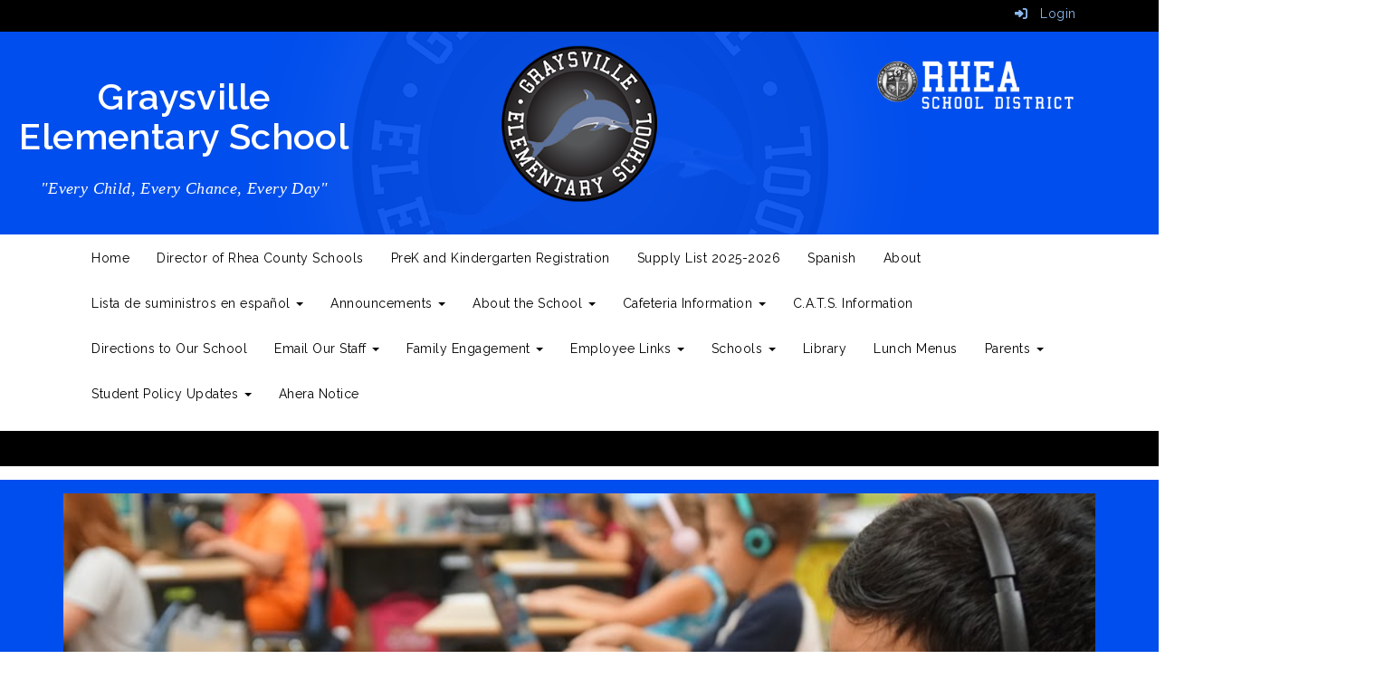

--- FILE ---
content_type: text/html; charset=utf-8
request_url: https://ges.rheacounty.org/
body_size: 92235
content:

<!DOCTYPE html>
<html style="min-height: 100%" lang="en">
<head>
    <meta charset="utf-8" />
    <meta name="viewport" content="width=device-width, initial-scale=1.0" />
    
    
            <meta property="og:title" content="Home" />
            <meta property="og:url" content="https://ges.rheacounty.org/" />
            <meta property="og:type" content="website" />

        <link rel="icon" type="image/ico" href="/img/favicon.ico" />

    <title>
        
    Home

    </title>

    <link rel="stylesheet" href="/lib/bootstrap/dist/css/bootstrap.css" />
    <link rel="stylesheet" href="/lib/fontawesome6.4.2/css/fontawesome.min.css" />
    <link rel="stylesheet" href="/lib/fontawesome6.4.2/css/brands.min.css" />
    <link rel="stylesheet" href="/lib/fontawesome6.4.2/css/solid.min.css" />
    <link rel="stylesheet" href="/lib/fontawesome6.4.2/css/regular.min.css" />
    <link rel="stylesheet" href="/lib/fontawesome6.4.2/css/v4-shims.min.css" />

    <link rel="stylesheet" href="/css/animations.css" />
    <link rel="stylesheet" href="/css/common.css" />
    <link rel="stylesheet" href="/css/custom-icons.css?v=0nvJki9gQnLR8cy7OQ62gyocqslU3-0UC4caTS3-zns" />
    <link rel="stylesheet" href="/css/core/components.css?v=Vf-NAdeZjGYJj_koruCkkng_0snGh_WkiAEkx7MV1Fw" />
    <link rel="stylesheet" href="/css/core/dialog.css?v=1ZqiCMDGL9AayDJeEOQRt9Q0kxP5vn7z7uOhyK3OqBI" />
    <link rel="stylesheet" href="/css/toolbar.css?v=VwnbxHzktDLVXaVPyZXQYOir4v0G7gYmu2topYebOvo" />
    <link rel="stylesheet" href="/css/audioplayer.css?v=oOVrPQm5jqukq_n6Qusjiltm60L5DqgmllxnDadm5yc" />


    <!-- Load FullCalendar -->
    <script src='/lib/fullCalendarV6/moment/moment.min.js'></script>
    <script src="/lib/fullCalendarV6/index.global.min.js"></script>
    <script src="/lib/fullCalendarV6/moment/index.global.min.js"></script>

    
    <link rel="stylesheet" href="/css/jquery-ui/jquery-ui-1.13.2.css" />
    <link rel="stylesheet" href="/css/public.css?v=rwVB8ctwhKk5zO6mQUqPDn9fLsa6nSLJhsnTw1lodek" />


    <style name="site-css">
        @import url('https://fonts.googleapis.com/css?family=Roboto');
@import url('https://fonts.googleapis.com/css?family=Raleway:200,400,600');



/* focus visualization for ADA Compliance */
a:focus {outline: 1px dotted #B30C09 !important;}

/*-------- Search Placeholder Text --------*/
::placeholder { /* Chrome, Firefox, Opera, Safari 10.1+ */
  color: #ffffff;
  opacity: 1; /* Firefox */}
:-ms-input-placeholder { /* Internet Explorer 10-11 */
  color: #ffffff;}
::-ms-input-placeholder { /* Microsoft Edge */
  color: #ffffff;}

/*-------- Begin Exported Template Css, Template: Pinnacle --------*/
/*-------- Begin Exported Site Css, Site: Pinnacle Demo Site --------*/

body {font-family: 'Raleway', Arial, Helvetica, "sans-serif"; letter-spacing: .5px; margin: 0px;}
.goog-te-gadget-simple .goog-te-menu-value span {text-decoration: none; color: #000;}

h1, h2, h3, h4, h5, h6 {font-weight: 300; letter-spacing: 0.4px; font-family: "Roboto", Arial, "Helvetica Neue", Helvetica, "sans-serif"; text-transform: uppercase; color: #3AA7CF;}
.h1 {font-family: "Roboto", Arial, "Helvetica Neue", Helvetica, "sans-serif";}

.cs-fullwidthheaderbar {width: 100%; height: 56px; padding:10px;}

.cs-socialmediaback {padding: 10px;} 
.cs-socialmedia a {padding: 5px; color: #000000; font-size: 20px; background: #cccccc; text-align: center; float: right; width: 36px; height: 36px; border-radius: 100%; margin-right: 7px; /*space between*/} 
.cs-socialmedia a i {font-size: 20px; line-height: 38px; color: #000000;}

.cs-header-content{}

.cs-page{}
.cs-page-content{}
.cs-page-side{}

.cs-nopadding {padding: 0;}
.cs-row-nopadding > .content-widget > .content-layout > .row > div:not(:first-child){padding-left: 0 !important}
.cs-row-nopadding > .content-widget > .content-layout > .row > div:not(:last-child){padding-right: 0 !important}

.cs-row-66-33 > .content-widget > .content-layout > .row >  div:first-child {width: 65.5%}
.cs-row-66-33 > .content-widget > .content-layout > .row > div:last-child {width: 33.33%}

.cs-motto {padding: 10px;} 
.cs-graybar {background: #eaeaea; height: 10px; padding: 0px ; margin: 0px;} 

.cs-darkbackground {background: #eaeaea url(/templates/pinnacle/images/darkbackground.jpg) top right repeat;}
.cs-lightbackground {background: #eaeaea url(/templates/pinnacle/images/lightbackground.jpg) top right repeat;}

.cs-footer {margin-top: 0px; background: #575757;}
.cs-footer-content {}
.cs-footer-info {margin-top: 0px; background: #222222; text-align: center;}
.copyright {color:#ffffff; font-size: 11px; padding:10px;}

.cs-address {font-size: 17px; text-align: center; font-family: "Roboto", Arial, "Helvetica Neue", Helvetica, "sans-serif"; color: #ffffff; text-transform:uppercase; letter-spacing:1px;} 
 
/* navigation ribbon */
.cs-header-content{}
.cs-header {background: #ffffff;}
.cs-header-navbar {font-family: 'Raleway', Arial, Helvetica, "sans-serif";  font-size: 14px; background: #ffffff; font-weight: 400; color: #000;}
.navbar-default .navbar-nav > li > a {color: #000000;}
.navbar-default .navbar-collapse, .navbar-default .navbar-form {border-color: #ffffff; background: #ffffff; color: #000;}
.navbar-default {background-color: #ffffff; border-color: #ffffff;}
.navbar {margin-bottom: 0px; border-radius: 0;}
.navbar-default .navbar-nav .open .dropdown-menu > li > a {color: #000;}
.dropdown-menu > li > a {font-weight: bold; color: #000;} 

/*-------- Begin Exported Site Css, Site: Distinctive --------*/

/* Fonts */
h1, .h1, h2, .h2, h3, .h3, h4, .h4, h5, .h5 {font-family: 'Raleway', Arial, Helvetica, "sans-serif"; text-transform: capitalize; color: #004eed; font-weight: 400;}

/* template structure */
.cs-toolbar {padding: 5px 15px 0 15px; background: #000; color: #ffffff;}

.cs-paddinglogo {padding:20px;}
.cs-paddingicons {padding:0 40px;}
.cs-padding10 {padding:10px;}
.cs-paddingsocial {padding:10px 20px;}

.cs-stripe {height:5px;}

.cs-page{}
.cs-page-content{}
.cs-page-side{}

/* blog */
.card-text {padding: 10px 20px 0 0;}

/* calendar */
.fc button {font-size: 11px;}
.fc-ltr .fc-list-heading-main {font-size: 12px;}
.fc-ltr .fc-list-heading-alt {font-size: 12px;}
.fc-toolbar h2 {font-size: 18px; padding-top: 10px;}

.cs-light {color:#ffffff;}

button, input, optgroup, select, textarea {background-color: #2B2B2B; border: 1px solid #999;}

.cs-carousel-widget-link {color:#ffffff;}
.cs-carousel-widget-title {font-size:60px; padding:20px; font-weight: normal; text-transform: uppercase;}
.cs-carousel-widget-description {padding:20px; font-size:40px; font-weight: normal;}
.cs-carousel-widget-link {color:#ffffff; padding:20px; font-weight: bold; text-transform: uppercase;}
.cs-carousel-widget-link, .cs-carousel-widget-link a:link, .cs-carousel-widget-link a:visited, .cs-carousel-widget-link a:hover, .cs-carousel-widget-link a:active {color:#ffffff;}
.cs-carousel-widget-right-btn {font-size: 60px; color: #ccc; opacity: 1; margin-top: 60px;}
.cs-carousel-widget-left-btn {font-size: 60px; color: #ccc; opacity: 1; margin-top: 60px;} 
.cs-carousel-widget-container {padding:20px;}
 
/*-------- Begin Exported Theme Css, Theme: Pinnacle (Default Theme) --------*/

.cs-toolbar,
.cs-toolbar a {color: #8bb9ee;}

.bg-default {background: #004eed;color:#ffffff;}
/* background colors */
.bg-contrast {background: #595959; color: #ffffff;}
a.bg-contrast:hover, a.bg-default:focus {background: #595959; color: #ffffff;}
.bg-muted {background: #eaeaea; color: #000000;}
.bg-dark {background: #222222; color: #ffffff;}
a.bg-dark:hover, a.bg-default:focus {background: #222222; color: #ffffff;}
.bg-success {background: #34ad9f; color: #000000;}
a.bg-success:hover, a.bg-success:focus {background: #34ad9f; color: #000000;}
.bg-info {background: #f9db61; color: #000000;}
a.bg-info:hover, a.bg-info:focus {background: #f9db61; color: #000000;}
.bg-warning {background: #53a4d4; color: #000000;} 
a.bg-warning:hover, a.bg-warning:focus {background: #53a4d4; color: #000000;}
.bg-danger {background: #B30C09; color: #ffffff;}
a.bg-danger:hover, a.bg-danger:focus {background: #B30C09; color: #ffffff;} 
.alert-info {background-color: #eaeaea; border-color: #eaeaea; color: #000000;}
.bg-clean {background: #ffffff;} 
.bg-fancy {background: #E8E8E8 url(https://content.schoolinsites.com/api/documents/4e4ce9ad9d8040f997754b225f452017.png) no-repeat center center; color:#000000;}

.bg-default a:link, .bg-default a:hover, .bg-default a:active, .bg-default a:visited,
.bg-contrast a:link, .bg-contrast a:hover, .bg-contrast a:active, .bg-contrast a:visited,
.bg-dark a:link, .bg-dark a:hover, .bg-dark a:active, .bg-dark a:visited,
.bg-danger a:link, .bg-danger a:hover, .bg-danger a:active, .bg-danger a:visited 
{color: #ffffff;}

.bg-default .h1, .bg-default .h2,.bg-default .h3,.bg-default .h4,.bg-default .h5,.bg-default .h6,
.bg-default h1, .bg-default h2, .bg-default h3, .bg-default h4, .bg-default h5, .bg-default h6,
.bg-contrast .h1, .bg-contrast .h2,.bg-contrast .h3,.bg-contrast .h4,.bg-contrast .h5,.bg-contrast .h6,
.bg-contrast h1, .bg-contrast h2, .bg-contrast h3, .bg-contrast h4, .bg-contrast h5, .bg-contrast h6,
.bg-dark .h1, .bg-dark .h2,.bg-dark .h3,.bg-dark .h4,.bg-dark .h5,.bg-dark .h6,
.bg-dark h1, .bg-dark h2, .bg-dark h3, .bg-dark h4, .bg-dark h5, .bg-dark h6,
.bg-danger .h1, .bg-danger .h2,.bg-danger .h3,.bg-danger .h4,.bg-danger .h5,.bg-danger .h6,
.bg-danger h1, .bg-danger h2, .bg-danger h3, .bg-danger h4, .bg-danger h5, .bg-danger h6 {color: #ffffff;}

.text-muted {color: #000;} 

.cs-headerback {background: #004eed url(https://content.schoolinsites.com/api/documents/4de0d671b4cf47e9af177e24bad88996.png) center center no-repeat;}

.links-dark, .links-dark a:link, .links-dark a:hover, .links-dark a:visited, .links-dark a:active {color: #004eed;}

.cs-headerstripe {background: url(https://content.schoolinsites.com/api/documents/14ad7f80f9b24c948fa6f1de40557cfc.png) 0 0;}

.cs-carousel-widget-link {color:#ffffff;}
.cs-carousel-widget-title {font-size:20px; padding:20px; font-weight: normal; text-transform: uppercase;}
.cs-carousel-widget-description {padding:20px; font-size:14px; font-weight: normal;}
.cs-carousel-widget-link {color:#ffffff; padding:20px; font-weight: bold; text-transform: uppercase;}
.cs-carousel-widget-link, .cs-carousel-widget-link a:link, .cs-carousel-widget-link a:visited, .cs-carousel-widget-link a:hover, .cs-carousel-widget-link a:active {color:#ffffff;}
.cs-carousel-widget-right-btn {font-size: 20px; color: #ccc; opacity: 1; margin-top: 60px;}
.cs-carousel-widget-left-btn {font-size: 20px; color: #ccc; opacity: 1; margin-top: 60px;} 
.cs-carousel-widget-container {padding:20px;}

.csc-usertools-register {visibility: hidden;}

/*-------- Begin Color Adjustments --------*/

.bg-default .table-striped > tbody > tr:nth-of-type(2n+1) a:link,
.bg-contrast .table-striped > tbody > tr:nth-of-type(2n+1) a:link,
.bg-dark .table-striped > tbody > tr:nth-of-type(2n+1) a:link 
{color: #000000;}

.bg-default .text-muted, .bg-contrast .text-muted, .bg-dark .text-muted, .bg-danger .text-muted {color: #ffffff !important;}
.bg-default .fc-day-number, .bg-contrast .fc-day-number, .bg-dark .fc-day-number, .bg-danger .fc-day-number {color: #ffffff;}
.bg-default .panel-title a, .bg-contrast .panel-title a, .bg-dark .panel-title a {color: #000;}

.panel-title a:link, .panel-title a:hover, .panel-title a:visited, .panel-title a:active {color: #000;}
.list-group a:link, .list-group a:hover, .list-group a:visited, .list-group a:active {color: #000;}
.bg-default .list-group-item  a:link, .bg-default .list-group-item a:hover, .bg-default .list-group-item a:active, .bg-default .list-group-item a:visited,
.bg-contrast .list-group-item a:link, .bg-contrast .list-group-item  a:hover, .bg-contrast .list-group-item  a:active, .bg-contrast .list-group-item a:visited,
.bg-dark .list-group-item a:link, .bg-dark .list-group-item a:hover, .bg-dark .list-group-item a:active, .bg-dark .list-group-item a:visited 
{color: #000000;}

.bg-default .cs-carousel-widget-link a:link,
.bg-contrast .cs-carousel-widget-link a:link,
.bg-dark .cs-carousel-widget-link a:link
{color: #ffffff;} 

.bg-default .cs-card-carousel .title,
.bg-contrast .cs-card-carousel .title,
.bg-dark .cs-card-carousel .title
{color: #000000;} 

.bg-default .cs-card-horizontal2 .title,
.bg-contrast .cs-card-horizontal2 .title,
.bg-dark .cs-card-horizontal2 .title
{color: #000000;} 

.bg-default .fc-today a,
.bg-contrast .fc-today a,
.bg-dark .fc-today a
{color: #000000;}

/*-------- End Color Adjustments --------*/
    </style>

    <style name="site-fonts">
        


    </style>

    <style name="site-colors">
        
    </style>

    



    <!-- load these scripts first -->
    

    
        <script src="https://code.jquery.com/jquery-3.5.1.min.js" integrity="sha256-9/aliU8dGd2tb6OSsuzixeV4y/faTqgFtohetphbbj0=" crossorigin="anonymous">
        </script>
<script>(window.jQuery||document.write("\u003Cscript src=\u0022/lib/jquery3.5.1/jquery.min.js\u0022 crossorigin=\u0022anonymous\u0022\u003E\u003C/script\u003E"));</script>
    

    <script>let __isMobile = window.matchMedia("only screen and (max-width: 760px)").matches;</script>

    <!-- Put JW Player scripts here for now.  TO DO: Update widget framework to allow for adding javascripts dependencies. -->
    <script src="/js/jwplayer/jwplayer.js"></script>
    <script>jwplayer.key = "e2ENuQrC9eoMFbWWNz3dxcI6mkbnbK5iF070aGKXo28=";</script>


    

    <script>
        window.setTimeout(function () { document.title = "Home - Graysville Elementary School"; }, 500);
    </script>

    

</head>
<body class="">

    
    <a class="skip-main" href="#maincontent">Skip to main content</a>
    





    <div class="cs-body cs-master-layout cs-master-layout-fullwidth csc-content-tree">
<div class="cs-toolbar clearfix">
    <div class="pull-left">
        <div></div>
    </div>
    <div class="pull-right text-right">
        <div>
<div class="csc-usertools">
    <ul class="csc-list-inline">
        <li class="csc-usertools-login">
            <a href="/sys/account/login">
                <i class="fa fa-sign-in"></i> &nbsp;
                Login
            </a>
        </li>
        <li class="csc-usertools-register">
            <a href="/sys/account/register">
                Register
            </a>
        </li>
    </ul>
</div>

</div>
    </div>
</div>

<header class="cs-header">
    <div class="cs-header-content">
        <div class=" content-zone csc-content-zone" name="header">
    


    <div class="content-node csc-content-node bg-contrast cs-headerback" style="padding-top:0;padding-bottom:0;">
        <div class="content-widget csc-content-widget" style="">
            
<div class="content-layout">
    <div class="row content-cell-group">
        <div class="col-sm-4">
            <div class=" content-zone csc-content-zone" name="cell-1">
    


    <div class="content-node csc-content-node" style="padding-top:30px;padding-bottom:30px;">
        <div class="content-widget csc-content-widget" style="">
            <div class="cs-html-widget">
    <h3 style="text-align:center;"><span style="color:#ffffff;font-size:40px;"><strong>Graysville Elementary School</strong></span></h3><h3 style="text-align:center;"><em><span style="font-size:18px;font-family:Georgia, serif;color:#ffffff;">"Every Child, Every Chance, Every Day"</span></em><br /></h3>
</div>
        </div>
    </div>


</div>
        </div>
        <div class="col-sm-4">
            <div class=" content-zone csc-content-zone" name="cell-2">
    


    <div class="content-node csc-content-node" style="padding-top:0;padding-bottom:0;">
        <div class="content-widget csc-content-widget" style="">
            <div class="cs-html-widget">
    <div style="text-align:center;"><a href="/"><img src="https://content.schoolinsites.com/api/documents/8854c8fceff44145a5f902cb90c50ba7.png" alt="Home" style="width:100%;max-width:200px;padding:10px;" /></a></div>
</div>
        </div>
    </div>


</div>
        </div>
        <div class="col-sm-4">
            <div class=" content-zone csc-content-zone" name="cell-3">
    


    <div class="content-node csc-content-node" style="padding-top:30px;padding-bottom:30px;">
        <div class="content-widget csc-content-widget" style="">
            <div class="cs-html-widget">
    <div style="text-align:center;"><a href="https://rheacountysd.schoolinsites.com/" target="_blank"><img src="https://content.schoolinsites.com/api/documents/6e6cd669617f48d198d50afbc03d1133.png" alt="District" style="width:100%;max-width:220px;" /></a>
</div>
</div>
        </div>
    </div>


</div>
        </div>
    </div>
</div>

        </div>
    </div>


</div>
    </div>

    <div class="cs-header-navbar container">
        <div class="content-zone csc-content-zone" name="site-nav">


    <div class="content-node csc-content-node">
        <div class="csc-content-widget" style="">
            



    <div class="navbar navbar-default cs-navbar-default " role="navigation" aria-labelledby="navMenuTitle_12910bb0685148b49423842a5895eb0c">
        <div class="navbar-header cs-navbar-header">
            <button class="navbar-toggle cs-navbar-toggle" type="button" id="navMenuButton_12910bb0685148b49423842a5895eb0c" data-toggle="collapse" data-target="#12910bb0685148b49423842a5895eb0c">
                <span id="navMenuTitle_12910bb0685148b49423842a5895eb0c" class="sr-only cs-text">Navigation Menus</span>
                <i class="fa fa-bars"></i>
            </button>
        </div>
        <div id="12910bb0685148b49423842a5895eb0c" class="collapse navbar-collapse cs-navbar-collapse">
            <ul class="navbar-nav nav scrollable-nav-menu cs-navbar-list">
                        <li><a class="cs-link cs-item-title" href="/" target="_self">Home</a></li>
                        <li><a class="cs-link cs-item-title" href="https://www.rheacounty.org/director" target="_blank">Director of Rhea County Schools</a></li>
                        <li><a class="cs-link cs-item-title" href="https://www.rheacounty.org/prekandkreg" target="_blank">PreK and Kindergarten Registration</a></li>
                        <li><a class="cs-link cs-item-title" href="https://drive.google.com/file/d/1zX-VOa9ZBmt7gQRMLQjX5zi4_hwdLepy/view?usp=sharing" target="_self">Supply List 2025-2026</a></li>
                        <li><a class="cs-link cs-item-title" href="https://ges-rheacounty-org.translate.goog/?_x_tr_sl=en&amp;_x_tr_tl=es&amp;_x_tr_hl=en&amp;_x_tr_pto=wapp" target="_blank">Spanish</a></li>
                        <li><a class="cs-link cs-item-title" href="https://drive.google.com/file/d/1zX-VOa9ZBmt7gQRMLQjX5zi4_hwdLepy/view?usp=sharing" target="_blank">About</a></li>
                        <li class="cs-navbar cs-navbar-item">
                            <a class="dropdown-toggle cs-link cs-item-title" href="#" data-toggle="dropdown">
                                Lista de suministros en espa&#xF1;ol
                                <b class="caret"></b>
                            </a>
                            <ul class="dropdown-menu cs-navbar-submenu cs-navbar-item-submenu">

<li>
    <a class="cs-link cs-item-title" href="https://docs.google.com/document/d/1TAqIZ3_ziHvmjkOxW1i0jQ89nh-Laiyjm3KO5V15mPw/">Lista de jard&#xED;n de infantes</a>
    <ul class="navbar-submenu cs-navbar-item-submenu">
                <li><a class="cs-link cs-item-title" href="https://docs.google.com/document/d/1oxG5T3BfgCDU2fTlIpk_oRpWwu0d_tvui_9i3UwFiFU/" target="_blank">Lista de primer grado</a></li>
    </ul>
</li>
                                        <li><a class="cs-link cs-item-title" href="https://docs.google.com/document/d/1et3oTSYtZAzn7KIIoYNUIOqgFN_q6i7mpeaQBrkcwbg/" target="_blank">lista de 2do grado</a></li>
                                        <li><a class="cs-link cs-item-title" href="https://docs.google.com/document/d/1vmg41_3tswkhdkGtVQS6k_4VZOPMuTD36NtQWFHweKk/" target="_blank">Lista de 3er Grado</a></li>
                                        <li><a class="cs-link cs-item-title" href="https://docs.google.com/document/d/1QmDPeWFo6u00mSPI0dwmZYC2vDjs3kBejkf_hWcG4-w/edit" target="_blank">lista de 4to grado</a></li>
                                        <li><a class="cs-link cs-item-title" href="https://docs.google.com/document/d/1w9MSSIuDMiq0v9zBdtT3I7fArfl3WEr0XPs3x7xGfVI/" target="_blank">lista de 5to grado</a></li>
                                        <li><a class="cs-link cs-item-title" href="https://docs.google.com/document/d/1f9oFDKyBtCB9GknfhHzWfhxCOFjclRCpXbMlqPZmZzY/edit" target="_blank">Escuela Primaria Graysville</a></li>
                            </ul>
                        </li>
                        <li class="cs-navbar cs-navbar-item">
                            <a class="dropdown-toggle cs-link cs-item-title" href="#" data-toggle="dropdown">
                                Announcements
                                <b class="caret"></b>
                            </a>
                            <ul class="dropdown-menu cs-navbar-submenu cs-navbar-item-submenu">

<li>
    <a class="cs-link cs-item-title" href="https://content.schoolinsites.com/api/documents/7fcf0193330b4c8f9e890a6085f67cbf.pdf">Pre-K frequently asked questions 2024</a>
    <ul class="navbar-submenu cs-navbar-item-submenu">
                <li><a class="cs-link cs-item-title" href="#" target="_self">Pre K/ Kdg Registration May 3,2024 9 AM- 2PM</a></li>
    </ul>
</li>
                            </ul>
                        </li>
                        <li class="cs-navbar cs-navbar-item">
                            <a class="dropdown-toggle cs-link cs-item-title" href="#" data-toggle="dropdown">
                                About the School
                                <b class="caret"></b>
                            </a>
                            <ul class="dropdown-menu cs-navbar-submenu cs-navbar-item-submenu">
                                        <li><a class="cs-link cs-item-title" href="https://content.myconnectsuite.com/api/documents/b7686a0ea21d4223a24dae6976fd633c" target="_blank"> Director Welcome</a></li>
                                        <li><a class="cs-link cs-item-title" href="https://docs.google.com/document/d/1cCdpsEEqqiX3hkck03XZ7rT25bcM3fcAB8oVL49AekU/edit?usp=sharing" target="_blank">AHERA</a></li>
                                        <li><a class="cs-link cs-item-title" href="https://content.myconnectsuite.com/api/documents/4730755797e8471d97a9ccbd499e3ede" target="_blank">Rhea County Non-Discrimination Policy</a></li>
                                        <li><a class="cs-link cs-item-title" href="https://content.schoolinsites.com/api/documents/fc8ec7801e8f48e48f55eb15f0672b38.pdf" target="_blank">Student Rights</a></li>
                                        <li><a class="cs-link cs-item-title" href="https://docs.google.com/document/d/e/2PACX-1vR_MepV7Aobppa9Bpd3hs9e-eKCDAYNRbDUkTPBcojnqv6IJvR6NPQWaHc05VUlXrTVsUaaIwG748Vt/pub" target="_blank">Title 1 School</a></li>
                            </ul>
                        </li>
                        <li class="cs-navbar cs-navbar-item">
                            <a class="dropdown-toggle cs-link cs-item-title" href="#" data-toggle="dropdown">
                                Cafeteria Information
                                <b class="caret"></b>
                            </a>
                            <ul class="dropdown-menu cs-navbar-submenu cs-navbar-item-submenu">
                                        <li><a class="cs-link cs-item-title" href="https://content.schoolinsites.com/api/documents/f3cfb3b8bf934c9ca432163bd288c752.pdf" target="_blank">USDA Nondiscrimination Letter</a></li>
                                        <li><a class="cs-link cs-item-title" href="https://content.schoolinsites.com/api/documents/94ae57b6505347458e5dc4bf388f426e.pdf" target="_blank">Free Breakfast And Lunch for all Students</a></li>
                                        <li><a class="cs-link cs-item-title" href="https://content.schoolinsites.com/api/documents/90fcb3e3b36449408e39b024edb843d0.pdf" target="_blank">Return Check Policy</a></li>
                                        <li><a class="cs-link cs-item-title" href="https://content.schoolinsites.com/api/documents/5e4dac19f9f14f3988eabe747bab0ab9.pdf" target="_blank">Wellness Policy</a></li>
                                        <li><a class="cs-link cs-item-title" href="https://content.schoolinsites.com/api/documents/47a14710eec6473794fb628ae39c4af3.pdf" target="_blank">Wellness Assessment Results</a></li>
                                        <li><a class="cs-link cs-item-title" href="https://content.schoolinsites.com/api/documents/ffaa25012a2c4e18a4def1adb2b8f441.pdf" target="_blank">Approved Wellness Policy</a></li>
                            </ul>
                        </li>
                        <li><a class="cs-link cs-item-title" href="http://images.pcmac.org/Uploads/RheaCounty/RheaCounty/Sites/News/Documents/PARENTPP.pdf" target="_blank">C.A.T.S. Information</a></li>
                        <li><a class="cs-link cs-item-title" href="https://goo.gl/maps/xwMreLh46PLaW6K2A" target="_blank">Directions to Our School</a></li>
                        <li class="cs-navbar cs-navbar-item">
                            <a class="dropdown-toggle cs-link cs-item-title" href="#" data-toggle="dropdown">
                                Email Our Staff
                                <b class="caret"></b>
                            </a>
                            <ul class="dropdown-menu cs-navbar-submenu cs-navbar-item-submenu">
                                        <li><a class="cs-link cs-item-title" href="mailto:jewellh@rheacounty.org" target="_blank">Principal Heather Jewell</a></li>

<li>
    <a class="cs-link cs-item-title" href="#">Office Staff</a>
    <ul class="navbar-submenu cs-navbar-item-submenu">
                <li><a class="cs-link cs-item-title" href="mailto:robertsd@rheacounty.org" target="_blank">Donna Roberts</a></li>
                <li><a class="cs-link cs-item-title" href="mailto:woodyv@rheacounty.org" target="_blank">Vickie Woody</a></li>
    </ul>
</li>

<li>
    <a class="cs-link cs-item-title" href="#">Pre-K </a>
    <ul class="navbar-submenu cs-navbar-item-submenu">
                <li><a class="cs-link cs-item-title" href="mailto:routtm@rheacounty.org" target="_blank">Misty Routt</a></li>
                <li><a class="cs-link cs-item-title" href="mailto:moormanm@rheacounty.org" target="_blank">Michelle Moorman</a></li>
                <li><a class="cs-link cs-item-title" href="mailto:vaughnl@rheacounty.org" target="_self">Lacey Vaughn</a></li>
    </ul>
</li>

<li>
    <a class="cs-link cs-item-title" href="#">Kindergarten</a>
    <ul class="navbar-submenu cs-navbar-item-submenu">
                <li><a class="cs-link cs-item-title" href="mailto:mcgeel@rheacounty.org" target="_blank">Lindsey Mcgee</a></li>
                <li><a class="cs-link cs-item-title" href="mailto:mcclungg@rheacounty.org" target="_blank">Grayson McClung</a></li>
                <li><a class="cs-link cs-item-title" href="mailto:freelss@rheacounty.org" target="_blank">Sharon Freels</a></li>
    </ul>
</li>

<li>
    <a class="cs-link cs-item-title" href="#">First Grade</a>
    <ul class="navbar-submenu cs-navbar-item-submenu">
                <li><a class="cs-link cs-item-title" href="mailto:upchurchs@rheacounty.org" target="_blank">Shanta&#x27; Clark</a></li>
                <li><a class="cs-link cs-item-title" href="mailto:montgomeryj@rheacounty.org" target="_blank">Jordan Montgomery</a></li>
                <li><a class="cs-link cs-item-title" href="mailto:freelss@rheacounty.org" target="_blank">Sharon Freels</a></li>
    </ul>
</li>

<li>
    <a class="cs-link cs-item-title" href="#">Second Grade</a>
    <ul class="navbar-submenu cs-navbar-item-submenu">
                <li><a class="cs-link cs-item-title" href="mailto:thornleym@rheacounty.org" target="_blank">Melissa Thornley</a></li>
                <li><a class="cs-link cs-item-title" href="mailto:millikenc@rheacounty.org" target="_blank">Crystal Milliken</a></li>
    </ul>
</li>

<li>
    <a class="cs-link cs-item-title" href="#">Third Grade</a>
    <ul class="navbar-submenu cs-navbar-item-submenu">
                <li><a class="cs-link cs-item-title" href="mailto:jollayk@rheacounty.org" target="_blank">Kris Jollay</a></li>
                <li><a class="cs-link cs-item-title" href="mailto:zimmermane@rheacounty.org" target="_blank">Elizabeth Zimmerman</a></li>
    </ul>
</li>

<li>
    <a class="cs-link cs-item-title" href="#">Fourth Grade</a>
    <ul class="navbar-submenu cs-navbar-item-submenu">
                <li><a class="cs-link cs-item-title" href="mailto:densonc@rheacounty.org" target="_blank">Crystal Denson</a></li>
                <li><a class="cs-link cs-item-title" href="mailto:laymonc@rheacounty.org" target="_blank">Crystal laymon</a></li>
                <li><a class="cs-link cs-item-title" href="mailto:varnerd@rheacounty.org" target="_blank">Dawn Varner</a></li>
    </ul>
</li>

<li>
    <a class="cs-link cs-item-title" href="#">Fifth Grade</a>
    <ul class="navbar-submenu cs-navbar-item-submenu">
                <li><a class="cs-link cs-item-title" href="mailto:dehayt@rheacounty.org" target="_blank">Tara DeHay</a></li>
                <li><a class="cs-link cs-item-title" href="mailto:mettsb@rheacounty.org" target="_blank">Brandi Metts</a></li>
                <li><a class="cs-link cs-item-title" href="mailto:varnerd@rheacounty.org" target="_blank">Dawn Varner</a></li>
    </ul>
</li>

<li>
    <a class="cs-link cs-item-title" href="#">Related Arts</a>
    <ul class="navbar-submenu cs-navbar-item-submenu">
                <li><a class="cs-link cs-item-title" href="mailto:reeln@rheacounty.org" target="_blank">Nesa Reel</a></li>
                <li><a class="cs-link cs-item-title" href="mailto:tiptonm@rheacounty.org" target="_blank">Mandi Tipton</a></li>
                <li><a class="cs-link cs-item-title" href="mailto:coblentzk@rheacounty.org" target="_blank">Katie  Coblentz</a></li>
                <li><a class="cs-link cs-item-title" href="mailto:goinsm@rheacounty.org" target="_blank">Michaela Goins</a></li>
    </ul>
</li>

<li>
    <a class="cs-link cs-item-title" href="#">Special Services</a>
    <ul class="navbar-submenu cs-navbar-item-submenu">
                <li><a class="cs-link cs-item-title" href="mailto:comptonc@rheacounty.org" target="_blank">Cheryl Compton</a></li>
                <li><a class="cs-link cs-item-title" href="mailto:bellk@rheacounty.org" target="_blank">Kathy Bell</a></li>
                <li><a class="cs-link cs-item-title" href="mailto:hughesc@rheacounty.org" target="_blank">Chad Hughes</a></li>
                <li><a class="cs-link cs-item-title" href="mailto:johnstonc@rheacounty.org" target="_blank">Charlotte Johnston</a></li>
                <li><a class="cs-link cs-item-title" href="mailto:bienvenuk@rheacounty.org" target="_blank">Katie Bienvenu</a></li>
                <li><a class="cs-link cs-item-title" href="mailto:wolfet@rheacounty.org" target="_blank">Tiffany Wolfe</a></li>
    </ul>
</li>

<li>
    <a class="cs-link cs-item-title" href="#">Cafeteria</a>
    <ul class="navbar-submenu cs-navbar-item-submenu">
                <li><a class="cs-link cs-item-title" href="mailto:rogersb@rheacounty.org" target="_blank">Becky Rogers</a></li>
                <li><a class="cs-link cs-item-title" href="mailto:everettd@rhecounty.org" target="_self">Danielle Everett</a></li>
    </ul>
</li>

<li>
    <a class="cs-link cs-item-title" href="#">Custodians</a>
    <ul class="navbar-submenu cs-navbar-item-submenu">
                <li><a class="cs-link cs-item-title" href="mailto:smithr@rheacounty.org" target="_blank">Reuben Smith</a></li>
                <li><a class="cs-link cs-item-title" href="mailto:hallj@rheacounty.org" target="_blank">Jamie Hall</a></li>
    </ul>
</li>

<li>
    <a class="cs-link cs-item-title" href="#">Daycare</a>
    <ul class="navbar-submenu cs-navbar-item-submenu">
                <li><a class="cs-link cs-item-title" href="#" target="_self">Shana Poole</a></li>
    </ul>
</li>

<li>
    <a class="cs-link cs-item-title" href="#">SRO Officer</a>
    <ul class="navbar-submenu cs-navbar-item-submenu">
                <li><a class="cs-link cs-item-title" href="mailto:byrdt@rheacounty.org" target="_blank">Ted Byrd</a></li>
    </ul>
</li>

<li>
    <a class="cs-link cs-item-title" href="#">Webmaster</a>
    <ul class="navbar-submenu cs-navbar-item-submenu">
                <li><a class="cs-link cs-item-title" href="mailto:reeln@rheacounty.org" target="_blank">Nesa Reel</a></li>
    </ul>
</li>
                            </ul>
                        </li>
                        <li class="cs-navbar cs-navbar-item">
                            <a class="dropdown-toggle cs-link cs-item-title" href="#" data-toggle="dropdown">
                                Family Engagement
                                <b class="caret"></b>
                            </a>
                            <ul class="dropdown-menu cs-navbar-submenu cs-navbar-item-submenu">
                                        <li><a class="cs-link cs-item-title" href="https://docs.google.com/document/d/e/2PACX-1vSd8IJlz1PDRMtJ_D-r0JMYsm8PHuc6jHZrV-HRt27xryW1INmPO9n-zNjTaGhOS8t1zULdlwxS24um/pub" target="_blank">Family Engagement</a></li>
                                        <li><a class="cs-link cs-item-title" href="https://docs.google.com/document/d/e/2PACX-1vQuqAmzgqvCpXudhZbUWTJH6WU_4s-OsFx39qC78DEtSirDEWh12BIBhXOAdeNdQi4ZhH4Q_J-Mt_zY/pub" target="_blank">School Compact</a></li>
                                        <li><a class="cs-link cs-item-title" href="https://resources.finalsite.net/images/v1548190357/tcsedunet/cv4pt4onpnuayimoz5f4/ParentsRighttoKnow.pdf" target="_blank">Parental Notification Act</a></li>
                            </ul>
                        </li>
                        <li class="cs-navbar cs-navbar-item">
                            <a class="dropdown-toggle cs-link cs-item-title" href="#" data-toggle="dropdown">
                                Employee Links
                                <b class="caret"></b>
                            </a>
                            <ul class="dropdown-menu cs-navbar-submenu cs-navbar-item-submenu">
                                        <li><a class="cs-link cs-item-title" href="https://outlook.office.com/mail/inbox" target="_blank">Email</a></li>
                                        <li><a class="cs-link cs-item-title" href="https://www.t-eval.com/Default.aspx?Application=WorkOrder" target="_blank">Technology Work Order</a></li>
                                        <li><a class="cs-link cs-item-title" href="https://www.siestaon-line.com/apps/Login.aspx" target="_blank">Siesta</a></li>
                                        <li><a class="cs-link cs-item-title" href="https://sis.rheacounty.org/teachers/pw.html" target="_blank">Power School</a></li>
                                        <li><a class="cs-link cs-item-title" href="https://accounts.google.com/signin/v2/identifier?service=classroom&amp;passive=1209600&amp;continue=https%3A%2F%2Fclassroom.google.com%2Fu%2F0%2Fh&amp;followup=https%3A%2F%2Fclassroom.google.com%2Fu%2F0%2Fh&amp;flowName=GlifWebSignIn&amp;flowEntry=ServiceLogin" target="_blank">Google Classroom</a></li>
                                        <li><a class="cs-link cs-item-title" href="https://edu.google.com/intl/en/products/classroom/?modal_active=none" target="_blank">Google Classroom Training</a></li>
                                        <li><a class="cs-link cs-item-title" href="https://www.brainpop.com/" target="_blank">BrainPop</a></li>
                                        <li><a class="cs-link cs-item-title" href="https://jr.brainpop.com/" target="_blank">BrainPop Jr.</a></li>
                                        <li><a class="cs-link cs-item-title" href="https://www.teacher-toolbox.com/" target="_blank">i-Ready Toolbox</a></li>
                            </ul>
                        </li>
                        <li class="cs-navbar cs-navbar-item">
                            <a class="dropdown-toggle cs-link cs-item-title" href="#" data-toggle="dropdown">
                                Schools
                                <b class="caret"></b>
                            </a>
                            <ul class="dropdown-menu cs-navbar-submenu cs-navbar-item-submenu">
                                        <li><a class="cs-link cs-item-title" href="https://www.rheacounty.org" target="_blank">Rhea County School District</a></li>
                                        <li><a class="cs-link cs-item-title" href="https://fes.rheacounty.org" target="_blank">Frazier Elementary School</a></li>
                                        <li><a class="cs-link cs-item-title" href="https://ges.rheacounty.org" target="_blank">Graysville Elementary School</a></li>
                                        <li><a class="cs-link cs-item-title" href="https://rces.rheacounty.org" target="_blank">Rhea Central Elementary School</a></li>
                                        <li><a class="cs-link cs-item-title" href="https://sces.rheacounty.org" target="_blank">Spring City Elementary School</a></li>
                                        <li><a class="cs-link cs-item-title" href="https://rms.rheacounty.org" target="_blank">Rhea County Middle School</a></li>
                                        <li><a class="cs-link cs-item-title" href="https://scms.rheacounty.org" target="_blank">Spring City Middle School</a></li>
                                        <li><a class="cs-link cs-item-title" href="https://rchs.rheacounty.org" target="_blank">Rhea County High School</a></li>
                            </ul>
                        </li>
                        <li><a class="cs-link cs-item-title" href="http://library.rheacounty.org/opac/grayses/index.html?mode=start&amp;force=true#menuHome" target="_blank">Library</a></li>
                        <li><a class="cs-link cs-item-title" href="https://www.rheacounty.org/rcsmenus" target="_blank">Lunch Menus</a></li>
                        <li class="cs-navbar cs-navbar-item">
                            <a class="dropdown-toggle cs-link cs-item-title" href="#" data-toggle="dropdown">
                                Parents
                                <b class="caret"></b>
                            </a>
                            <ul class="dropdown-menu cs-navbar-submenu cs-navbar-item-submenu">
                                        <li><a class="cs-link cs-item-title" href="https://gpo.worthavegroup.com/rheacounty" target="_self">Chromebook Ins.</a></li>
                                        <li><a class="cs-link cs-item-title" href="https://drive.google.com/file/d/1XNYPAGBc0CWPPtIzVTtt11NLEGaoWHvk/view" target="_blank">Bus Routes 24-25</a></li>
                                        <li><a class="cs-link cs-item-title" href="https://content.myconnectsuite.com/api/documents/d2a45d7fd8c84f558ff0d2517dc1eba8" target="_blank">District Calendar 2024-2025</a></li>
                                        <li><a class="cs-link cs-item-title" href="https://content.myconnectsuite.com/api/documents/a728f24c842e4a5db46bf50babd951fd.pdf" target="_blank">Free Wi-Fi Locations</a></li>
                                        <li><a class="cs-link cs-item-title" href="https://family.titank12.com" target="_blank">Titan App</a></li>
                                        <li><a class="cs-link cs-item-title" href="https://sis.rheacounty.org/public/" target="_blank">Power School Login</a></li>
                            </ul>
                        </li>
                        <li class="cs-navbar cs-navbar-item">
                            <a class="dropdown-toggle cs-link cs-item-title" href="#" data-toggle="dropdown">
                                Student Policy Updates
                                <b class="caret"></b>
                            </a>
                            <ul class="dropdown-menu cs-navbar-submenu cs-navbar-item-submenu">
                                        <li><a class="cs-link cs-item-title" href="https://content.myconnectsuite.com/api/documents/1b4b151551684bdf9195f4db29452e7a" target="_blank">Truancy-Discipline Board</a></li>
                                        <li><a class="cs-link cs-item-title" href="https://content.myconnectsuite.com/api/documents/49aa844919f9422d8ef539b029ae8975" target="_blank">Progressive Truancy Plan</a></li>
                                        <li><a class="cs-link cs-item-title" href="https://onedrive.live.com/view.aspx?resid=C425CC264269ABEF!42697&amp;ithint=file%2cdocx&amp;authkey=!AHjeQ48y2eilhLc" target="_blank">School Board Policy for Attendance</a></li>
                                        <li><a class="cs-link cs-item-title" href="https://content.myconnectsuite.com/api/documents/8d202040db7943e8ab8346e4c3311f42" target="_blank">Vape Consequences</a></li>
                                        <li><a class="cs-link cs-item-title" href="https://onedrive.live.com/view.aspx?resid=C425CC264269ABEF!38559&amp;ithint=file%2cdocx&amp;authkey=!ALsN7lYHnUiNmq4" target="_blank">School Board Policy for Vaping</a></li>
                            </ul>
                        </li>
                        <li><a class="cs-link cs-item-title" href="https://docs.google.com/document/d/1Im1E_CU2HdX0QLZa7BAqoyEQVWSewueE0A_j__S0v3g/edit" target="_blank">Ahera Notice</a></li>
            </ul>
        </div>
    </div>
<script type="text/javascript">
    $("#navMenuButton_12910bb0685148b49423842a5895eb0c").click(function () {
        $("i", this).toggleClass("fa-bars");
        $("i", this).toggleClass("fa-times");
    });
</script>
        </div>
    </div>
</div>
    </div>
</header>

<div class="cs-page-bg">
    <div class="cs-page">
        <div class="cs-page-layout cs-page-layout-1">
            <div class="cs-page-content">
                <div class="page-content cs-main-content csc-content-tree" id="maincontent" role="main"><div class=" content-zone csc-content-zone" name="body">
    


    <div class="content-node csc-content-node" style="padding-top:15px;padding-right:None;padding-bottom:15px;padding-left:None;border-width:None;border-style:None;border-color:#000000;border-radius:None;">
        <div class="content-widget csc-content-widget" style="">
            

    <div class="cs-image-widget">
        <img src="https://content.schoolinsites.com/api/documents/93e20dd4f36a48ddb4b969068a2e4f61.png" class="img-responsive" alt="black line separator" title="black line separator" style="border-radius: 0px;max-width: 1500px;max-height: 600px" />
    </div>

        </div>
    </div>

    


    <div class="content-node csc-content-node bg-default" style="padding-top:15px;padding-right:None;padding-bottom:15px;padding-left:None;border-width:None;border-style:None;border-color:#000000;border-radius:None;">
        <div class="content-widget csc-content-widget container" style="">
            


<link rel="stylesheet" href="../../../css/widgets/slideshow/animate.css">

<div id="angelo_slideshow_64b04156fb1c401a9cf8f2670b478c49" class="carousel slide carousel-fade cs-slideshow-widget" data-ride="carousel">
    <ol class="carousel-indicators">
    </ol>

    <ol class="cs-slideshow-buttons" aria-label="carousel buttons">
    </ol>
    <div class="carousel-inner fadeInUp cs-slideshow-slides" role="listbox" style="height: 100% ;">
            <div class="item active customSlideShowBackground animated" style="background-color:#ffffff">

                        <img src="https://content.myconnectsuite.com/api/documents/614abbcb40264c119b541c85e6ffa76a.jpg" class="img-responsive " alt="3rd Grade" />

                <div class="carousel-caption">


                    <div class="row" style="height:100%;">
                        <div class="col-md-12" style="height:100%;">
                            <div class="row layertop">
                                <div class="col-md-4 contenttop contentleft"></div>
                                <div class="col-md-4 contenttop contentcenter"></div>
                                <div class="col-md-4 contenttop contentright"></div>
                            </div>
                            <div class="row layermiddle">
                                <div class="col-md-4 contentmiddle contentleft"></div>
                                <div class="col-md-4 contentmiddle contentcenter"></div>
                                <div class="col-md-4 contentmiddle contentright"></div>
                            </div>
                            <div class="row layerbottom">
                                <div class="col-md-4 contentbottom contentleft"></div>
                                <div class="col-md-4 contentbottom contentcenter"></div>
                                <div class="col-md-4 contentbottom contentright"></div>
                            </div>
                        </div>
                    </div>
                </div>
            </div>
    </div>
</div>


<script type="text/javascript">
    /* Demo Scripts for Bootstrap Carousel and Animate.css article
    * on SitePoint by Maria Antonietta Perna
    */
    (function ($) {
        $(document).ready(function () {

            var slideshowID = 'angelo_slideshow_64b04156fb1c401a9cf8f2670b478c49';
            var duration = 9000;
            var aspectRatio = '';

            //Function to animate slider captions
            function doAnimations(elems) {
                //Cache the animationend event in a variable
                var animEndEv = 'webkitAnimationEnd animationend';

                elems.each(function () {
                    var $this = $(this),
                        $animationType = $this.data('animation');
                    $this.addClass($animationType).one(animEndEv, function () {
                        $this.removeClass($animationType);
                    });
                });
            }

            //Variables on page load
            var $myCarousel = $('#' + slideshowID),
                $firstAnimatingElems = $myCarousel.find('.item:first').find("[data-animation ^= 'animated']");

            //Initialize carousel
            $myCarousel.carousel({
                interval: duration,
                pause: false
            }).carousel();


            function setAutoScaling() {
                if (aspectRatio != "") {
                    var slideShowWidth = $myCarousel.width();
                    var slideShowHeight = "";
                    var ratioParts = aspectRatio.split(":");

                    if (ratioParts.length == 2) {
                        slideShowHeight = Math.ceil(slideShowWidth / (ratioParts[0] / ratioParts[1]));

                        $myCarousel.find(".item img").each(function () {
                            $(this).height(slideShowHeight);
                            $(this).width(slideShowWidth);
                        });
                        $myCarousel.find(".item").each(function () {
                            $(this).height(slideShowHeight);
                        });
                    }
                }
            }

            setAutoScaling();

            //Animate captions in first slide on page load
            doAnimations($firstAnimatingElems);

            //Pause carousel
            // $myCarousel.carousel('pause');

            //Other slides to be animated on carousel slide event
            $myCarousel.on('slide.bs.carousel', function (e) {
                var $animatingElems = $(e.relatedTarget).find("[data-animation ^= 'animated']");
                doAnimations($animatingElems);
            });

            $('#pauseButton_' + slideshowID).click(function (event) {
                event.preventDefault();
                if ($(this).find("i").hasClass("fa-play-circle")) {
                    $('#' + slideshowID).carousel('cycle');
                    $(this).find("i").removeClass("fa-play-circle").addClass("fa-pause-circle");
                    $(this).find("a").attr("aria-label", "pause slideshow");
                } else {
                    $('#' + slideshowID).carousel('pause');
                    $(this).find("i").removeClass("fa-pause-circle").addClass("fa-play-circle");
                    $(this).find("a").attr("aria-label", "play slideshow");
                }
            });

            $(".customSlideShowBackground button").click(function (e) {
                e.preventDefault();
            })

            var $widget = $("div[id=angelo_slideshow_64b04156fb1c401a9cf8f2670b478c49]").parent();

            $widget.on("resize", setAutoScaling);
        });
    })(jQuery);
</script>

<style type="text/css">

    .contentbottom {
        position: absolute;
        bottom: 0;
    }
    .contentmiddle {
        position: absolute;
        bottom: 0;
        top: 0;
        margin: auto;
    }
    .contenttop {
        position: absolute;
        top: 0;
    }

    .carousel-caption {
        transform: unset;
        padding-top: 0px;
        padding-bottom: 5px;
        bottom: 0;
    }
    .layertop {
        height: 40%;
        position: relative;
    }
    .layermiddle {
        height: 30%;
        position: relative;
    }
    .layerbottom {
        height: 30%;
        position: relative;
    }

    .layertop .contenttop.contentcenter,
    .layermiddle .contentmiddle.contentcenter,
    .layerbottom .contentbottom.contentcenter {
        left: 0;
        right: 0;
        margin: auto;
    }

    .layertop .contenttop.contentright,
    .layermiddle .contentmiddle.contentright,
    .layerbottom .contentbottom.contentright {
        left: 65%;
    }

    .layerbottom .contentbottom.contentcenter{
        bottom: 15px;
    }

    /* Extra small devices (phones, 600px and down) */
    @media only screen and (max-width: 600px) {
        .carousel-caption div[class*="content"] {
            transform: scale(0.40);
        }
    }

    /* Small devices (phones, 600px and up) */
    @media only screen and (min-width: 600px) {
        .carousel-caption div[class*="content"] {
            transform: scale(0.50);
        }
    }

    /* Medium devices (landscape tablets, 768px and up) */
    @media only screen and (min-width: 768px) {
        .carousel-caption div[class*="content"] {
            transform: scale(0.60);
        }
    }

    /* Large devices (laptops/desktops, 992px and up) */
    @media only screen and (min-width: 992px) {
        .carousel-caption div[class*="content"] {
            transform: scale(0.75);
        }
    }

    @media only screen and (min-width: 1200px) {
        .carousel-caption div[class*="content"] {
            transform: unset;
        }
    }

    .main-container {
      padding: 10px 15px;
    }
    .skyblue {
	    background-color: #22c8ff;
    }
    .deepskyblue {
	    background-color: #00bfff;
    }
    .darkerskyblue {
	    background-color: #00a6dd;
    }
    .customSlideShowBackground{
        background-color: #ffffff
    }
    .customSlideShowHeight{
        max-height: 100px;
    }
    .carousel-indicators {
	    bottom: 12px;
    }
    .carousel-indicators > li {
        box-shadow: 2px 2px 3px black;
    }
    .carousel .item {
	    min-height: 100px;
	    height: 100%;
	    width:100%;
    }



    .carousel-caption h3 {
        padding: .5em;
    }
    .carousel .icon-container {
	    display: inline-block;
	    font-size: 25px;
	    line-height: 25px;
	    padding: 1em;
	    text-align: center;
	    border-radius: 50%;
    }
    .carousel-caption button {
        /*border-color: #00bfff;*/
        margin-top: 1em;
    }

    .carousel-caption {
        height: 100%;
        width: 100%;
        left: 0;
    }

    /* Animation delays */
    .slideShowDelay0{
        animation-delay: 0s;
    }
    .slideShowDelay1{
        animation-delay: 1s;
    }
    .slideShowDelay2{
        animation-delay: 2s;
    }
    .slideShowDelay3{
        animation-delay: 3s;
    }
    .slideShowDelay4{
        animation-delay: 4s;
    }
    .slideShowDelay5{
        animation-delay: 5s;
    }
    .slideShowDelay6{
        animation-delay: 6s;
    }
    .slideShowDelay7{
        animation-delay: 7s;
    }
    .slideShowDelay8{
        animation-delay: 8s;
    }
    .slideShowDelay9{
        animation-delay: 9s;
    }
    .slideShowDelay10{
        animation-delay: 10s;
    }


    .p {
        padding-top: 125px;
        text-align: center;
    }
    .p a {
        text-decoration: underline;
    }


    .carousel-fade .carousel-inner .item {
      opacity: 0;
      -webkit-transition-property: opacity;
      -moz-transition-property: opacity;
      -o-transition-property: opacity;
      transition-property: opacity;
    }
    .carousel-fade .carousel-inner .active {
      opacity: 1;
    }
    .carousel-fade .carousel-inner .active.left,
    .carousel-fade .carousel-inner .active.right {
      left: 0;
      opacity: 0;
      z-index: 1;
    }
    .carousel-fade .carousel-inner .next.left,
    .carousel-fade .carousel-inner .prev.right {
      opacity: 1;
    }
    .carousel-fade .carousel-control {
      z-index: 11;
    }

    .carousel-inner > .item > img,
    .carousel-inner > .item > a > img {
        margin: 0 auto;
    }

    .carousel-inner > .item > img.cs-auto-scale,
    .carousel-inner > .item > a > img.cs-auto-scale{
        position: absolute;
        object-fit:cover;
        top: 0;
        left: 0;
    }

    .carousel-link,
    .carousel-link:hover {
        color: unset;
        font-size: unset;
        position: absolute;
        height: 100%;
        width: 100%;
        margin: auto;
        top: 40px;
        left: 0;
        bottom: 0;
        right: 0;
    }

    .slideshow_video_layer{
		     background: linear-gradient(rgba(0, 0, 0, 0.3), rgba(0, 0, 0, 0.3));
             height: 100%;

    }
</style>



        </div>
    </div>

    


    <div class="content-node csc-content-node" style="padding-top:15px;padding-right:None;padding-bottom:15px;padding-left:None;border-width:None;border-style:None;border-color:#000000;border-radius:None;">
        <div class="content-widget csc-content-widget" style="">
            

    <div class="cs-image-widget">
        <img src="https://content.schoolinsites.com/api/documents/93e20dd4f36a48ddb4b969068a2e4f61.png" class="img-responsive" alt="blk line" title="blk line" style="border-radius: 0px;max-width: 1540px;max-height: 100px" />
    </div>

        </div>
    </div>

    


    <div class="content-node csc-content-node" style="padding-top:15px;padding-right:None;padding-bottom:15px;padding-left:None;border-width:None;border-style:None;border-color:#000000;border-radius:None;">
        <div class="content-widget csc-content-widget container" style="">
            
<div class="content-layout">
    <div class="row content-cell-group">
        <div class="col-sm-12">
            <div class=" content-zone csc-content-zone" name="cell-1">

</div>
        </div>
    </div>
</div>

        </div>
    </div>

    


    <div class="content-node csc-content-node bg-muted" style="padding-top:0;padding-bottom:0;">
        <div class="content-widget csc-content-widget container" style="">
            <div class="cs-html-widget">
    <div style="text-align:center;"><img src="https://content.schoolinsites.com/api/documents/6448deea1e9e4db28f93471f00707e2d.png" alt="logo" style="width:100%;max-width:140px;" /></div>
</div>
        </div>
    </div>

    


    <div class="content-node csc-content-node" style="padding-top:None;padding-right:None;padding-bottom:None;padding-left:None;border-width:None;border-style:None;border-color:#000000;border-radius:None;">
        <div class="content-widget csc-content-widget csc-force-center" style="">
                <div class="clearfix cs-title-widget">
<h1 class="cs-page-title">             WELCOME        </h1>    </div>

        </div>
    </div>

    


    <div class="content-node csc-content-node bg-default" style="padding-top:15px;padding-right:None;padding-bottom:15px;padding-left:None;border-width:None;border-style:None;border-color:#000000;border-radius:None;">
        <div class="content-widget csc-content-widget container" style="">
            <div class="cs-html-widget">
    <p style="text-align:left;"><span style="font-size:x-large;color:#ffffff;">We would like to take this opportunity to welcome you and your child to Graysville Elementary School for the new school year. We are excited about 
educating your child! This year will be filled with exciting 
opportunities for learning. Be prepared for a fun-filled year of 
learning new concepts and skills.</span><br /><span style="font-size:medium;color:#ffffff;">&nbsp;</span></p>
</div>
        </div>
    </div>

    


    <div class="content-node csc-content-node bg-clean cs-headerstripe" style="padding-top:0;padding-bottom:0;">
        <div class="content-widget csc-content-widget container" style="">
            
<div class="content-layout">
    <div class="row content-cell-group">
        <div class="col-sm-12">
            <div class=" content-zone csc-content-zone" name="cell-1">

</div>
        </div>
    </div>
</div>

        </div>
    </div>

    


    <div class="content-node csc-content-node bg-dark" style="padding-top:30px;padding-bottom:30px;">
        <div class="content-widget csc-content-widget container" style="">
            
<div class="content-layout">
    <div class="row content-cell-group">
        <div class="col-sm-12">
            <div class=" content-zone csc-content-zone" name="cell-1">
    


    <div class="content-node csc-content-node bg-dark" style="">
        <div class="content-widget csc-content-widget csc-force-center" style="">
                <div class="clearfix cs-title-widget">
<h3 class="cs-page-title">Home of the Dolphins</h3>    </div>

        </div>
    </div>

    


    <div class="content-node csc-content-node bg-dark" style="">
        <div class="content-widget csc-content-widget csc-force-center" style="">
            <div class="cs-html-widget">
    <span style="font-size:large;">Our students develop and grow a great deal over the course of the year. 
It is wonderful to watch them as they expand their knowledge and learn 
new things! As your child continues to grow and learn this year, we hope
 that you will view us as a team you can count on to care for your child
 and their </span><span style="font-size:large;color:#ffffff;">academic progress.</span><span style="color:#000000;"></span>
</div>
        </div>
    </div>

    


    <div class="content-node csc-content-node" style="padding-top:30px;padding-bottom:30px;">
        <div class="content-widget csc-content-widget" style="">
            
<div class="content-layout">
    <div class="row content-cell-group">
        <div class="col-md-5ths">
            <div class=" content-zone csc-content-zone" name="cell-1">

</div>
        </div>
        <div class="col-md-5ths">
            <div class=" content-zone csc-content-zone" name="cell-2">

</div>
        </div>
        <div class="col-md-5ths">
            <div class=" content-zone csc-content-zone" name="cell-3">
    


    <div class="content-node csc-content-node links-dark" style="">
        <div class="content-widget csc-content-widget csc-force-center" style="">
            <div class="cs-html-widget">
    <a href="mailto:reeln@rheacounty.org" aria-label="Email">
<i class="fa fa-envelope fa-3x cs-paddingsocial" aria-hidden="true"></i>
</a>
</div>
        </div>
    </div>


</div>
        </div>
        <div class="col-md-5ths">
            <div class=" content-zone csc-content-zone" name="cell-4">

</div>
        </div>
        <div class="col-md-5ths">
            <div class=" content-zone csc-content-zone" name="cell-5">

</div>
        </div>
    </div>
</div>

        </div>
    </div>


</div>
        </div>
    </div>
</div>

        </div>
    </div>

    


    <div class="content-node csc-content-node" style="padding-top:15px;padding-bottom:15px;">
        <div class="content-widget csc-content-widget container" style="">
            
<div class="content-layout">
    <div class="row content-cell-group">
        <div class="col-sm-4">
            <div class=" content-zone csc-content-zone" name="cell-2">
    


    <div class="content-node csc-content-node" style="">
        <div class="content-widget csc-content-widget" style="">
            

<div class="cs-news-widget cs-news-widget-normal" style="margin-bottom: 15px">
    <h3 class="cs-widget-title">
        News
    </h3>

    <hr />

    <div class="cs-list">
    </div>
    <div class="row padded">
        <a class="text-info cs-link" aria-label="View all News" href="/sys/content/newspostlist/2618dfcf82ae4454b183009c0617ec8f">
            View All
        </a>
    </div>


</div>
        </div>
    </div>


</div>
        </div>
        <div class="col-sm-8">
            <div class=" content-zone csc-content-zone" name="cell-1">
    


    <div class="content-node csc-content-node cs-paddinglogo" style="padding-top:None;padding-right:None;padding-bottom:None;padding-left:None;border-width:None;border-style:None;border-color:#000000;border-radius:None;">
        <div class="content-widget csc-content-widget" style="">
            
    <div class="cs-calendar-widget">
            <div class="cs-calendar-search-link" style="visibility: hidden;">
                <a href="/sys/calendar/searchlinks/99d1c4a2c96e4c06afd226690f78344c/Calendar" data-follow>Calendar Links</a>
            </div>
        <div id="calendarHeader_99d1c4a2c96e4c06afd226690f78344c" class="cs-cal-header">
            <div class="cs-cal-header-left">
                <div id="GroupSelector_99d1c4a2c96e4c06afd226690f78344c" class="cs-calButton dropdown groupSelector">
                    <button id="groupSelectorBtn" class="btn btn-default dropdown-toggle pull-left" type="button" aria-label="group selection" data-toggle="dropdown" aria-haspopup="true" aria-expanded="true">
                        <i class="fa fa-calendar-check-o"></i>
                        <span class="caret"></span>
                    </button>
                    <ul class="dropdown-menu checkbox-menu allow-focus" role="menu" aria-labelledby="groupSelectorBtn">
                            <li>
                                <label for="36ff34463906485cacefa44ffa882c0c">
                                    <input type="checkbox" name="selectedEventGroup_99d1c4a2c96e4c06afd226690f78344c" value="36ff34463906485cacefa44ffa882c0c" id="36ff34463906485cacefa44ffa882c0c" checked role="menuitemcheckbox" style="outline-offset:5px;" />
                                    Home page calendar
                                </label>
                            </li>
                    </ul>
                </div>
                <button id="prev_99d1c4a2c96e4c06afd226690f78344c" class="cal-btn-prev btn btn-default" aria-label="previous"><i class="fa fa-chevron-left"></i></button>
                <button id="next_99d1c4a2c96e4c06afd226690f78344c" class="cal-btn-next btn btn-default" aria-label="next"><i class="fa fa-chevron-right"></i></button>
            </div>
            <div id="CalendarHeaderRight_99d1c4a2c96e4c06afd226690f78344c" class="cs-cal-header-right">
                <button id="iCalExport_99d1c4a2c96e4c06afd226690f78344c" class="cal-btn-ical btn btn-default dropdown-toggle" type="button" aria-label="export" onclick="$.dialog('/sys/calendar/ical?widgetId=99d1c4a2c96e4c06afd226690f78344c&type=Calendar')" title="iCal Export" data-toggle="dropdown" aria-haspopup="true" aria-expanded="true">
                    <i class="fa fa-calendar-plus-o"></i> Export
                </button>
                <button id="calPrint_99d1c4a2c96e4c06afd226690f78344c" class="cal-btn-print btn btn-default dropdown-toggle" type="button" title="Print" aria-label="print">
                    <i class="fa fa-print"></i>
                </button>
                <div id="ViewSelector_99d1c4a2c96e4c06afd226690f78344c" class="cs-calButton dropdown viewSelector">
                    <button id="calViewsBtn" class="btn btn-default dropdown-toggle" type="button" aria-label="calendar views" data-toggle="dropdown" aria-haspopup="true" aria-expanded="true">
                        <span id="viewButtonTxt_99d1c4a2c96e4c06afd226690f78344c" class="viewButtonTxt"></span>
                        <span class="caret"></span>
                    </button>
                    <ul class="dropdown-menu allow-focus dropdown-menu-right" role="menu" aria-labelledby="calViewsBtn">
                                                                        <li>
                                                                            <a href="#" class="calChangeMonthView" data-view="dayGridMonth" role="menuitem">Month</a>
                                                                        </li>
                                                                        <li>
                                                                            <a href="#" id="calChangeWeekView" data-view="timeGridWeek" role="menuitem">Week</a>
                                                                        </li>
                                                                        <li>
                                                                            <a href="#" id="calChangeDayView" data-view="timeGridDay" role="menuitem">Day</a>
                                                                        </li>
                                                                        <li>
                                                                            <a href="#" id="calChangeListViewThirty" data-view="listThirty" role="menuitem">List</a>
                                                                        </li>
                    </ul>
                </div>
            </div>
            <div class="cs-cal-header-center">
                <h2 id="CalendarTitle_99d1c4a2c96e4c06afd226690f78344c" class="cal-header-title text-center">[date]</h2>
            </div>
            <div style="clear: both;"></div>
        </div>
        <div id='calendar_99d1c4a2c96e4c06afd226690f78344c'></div>
    </div>
    

    <script>

    (function($) {

        var authenticatedUser = false;
        var showWeekends = true;
        var views = 'dayGridMonth,timeGridWeek,timeGridDay,listThirty';
        var widgetId = '99d1c4a2c96e4c06afd226690f78344c';
        var defaultView = 'dayGridMonth';
        var printView = false;
        var today = new Date();
        var dd = today.getDate();
        var mm = today.getMonth() + 1; //January is 0!
        var yyyy = today.getFullYear();
        var widgetTimeFormat = 'H(:mm)'; //24hrs vs 12hrs format
        var type = '1';

        if (dd < 10) {
            dd = '0' + dd;
        }

        if (mm < 10) {
            mm = '0' + mm;
        }

        today = yyyy + '-' + mm + '-' + dd;

        window.reloadCalendarEvents = function () {
            $(".fc").each(function () {
                $(this).fullCalendar('refetchEvents');
            })
        }
        

        $(document).ready(function() {

            if(printView)
                $("#calendar_" + widgetId).css("width", "775");

            var calendar_99d1c4a2c96e4c06afd226690f78344c = new FullCalendar.Calendar(document.getElementById('calendar_99d1c4a2c96e4c06afd226690f78344c'), {
                themeSystem: 'bootstrap',
                headerToolbar: false,
                views: {
                    listThirty: {
                        type: 'listWeek',
                        duration: { days: 30 }
                    }
                },
aspectRatio: 1.1,dayMaxEvents: true,                initialDate: today,
                initialView: defaultView,
                editable: false,
                weekNumbers: false,
                weekends: showWeekends,
                firstDay: Number(0),
                eventBorderColor: "#00000000",
                
                moreLinkClick: function (info) {
                    $("#viewButtonTxt_" + widgetId).text("Day");
                    return "day";
                },
                events: {
                    url: '/sys/widgets/calendar/events',
                    startParam: "from",
                    endParam: "to",
                    extraParams: {
                        widgetId: widgetId,
                        type: type
                    },
                    borderColor: "#00000000"
                },
                eventDataTransform: function (eventData) {
                    if (typeof eventData.url == 'undefined' || eventData.url == null)
                        eventData.url = "#";

                    // Note: End date is 'exclusive'. If all day event (no time), increment end date by one day.
                    if (eventData.allDay) {
                        var endDateMoment = FullCalendar.Moment.toMoment(eventData.end, calendar_99d1c4a2c96e4c06afd226690f78344c);
                        var newDate = endDateMoment.add(1, 'days').format("YYYY[-]MM[-]DD");
                        eventData.end = newDate;
                    }
                },
                eventDidMount: function (info) {
                    filterEvent(info.event, info.view);
                    setEventColor(info);
                    initEventDetailsTooltip(info.event, info.el, calendar_99d1c4a2c96e4c06afd226690f78344c);

                    var $dot = $(info.el).find(".fc-list-event-dot");
                    if($dot)
                        $dot.hide();
                },
                eventClick: function(info) {
                    info.jsEvent.preventDefault();
                    showEventModal(info.event, calendar_99d1c4a2c96e4c06afd226690f78344c);
                },
                eventMouseEnter: function(info){

                },
                viewDidMount: function(info){
                    setCustomViewRendering();

                    $(".fc-list-event-dot").each(function(item) {
                        $(this).hide();
                    });
                },
                loading: function(isLoading){
                    if(!isLoading){
                        $(".fc-list-event-dot").each(function(item) {
                            $(this).hide();
                        });
                    }
                }
            });

            calendar_99d1c4a2c96e4c06afd226690f78344c.render();

            // handle size issue when calendar is hidden in panel app
            $("#calendar_" + widgetId).closest("[id^=panel]").onClassChange(function (el, newClass) {
                calendar_99d1c4a2c96e4c06afd226690f78344c.updateSize();
            });

            $.get("/sys/calendar/security/canaddevents",
                function (result) {
                    authenticatedUser = result.isAuthenticated;

                    if (printView) {
                        printViewSetup();
                    } else {
                        if (result.isAuthorized) {
                            showAddEventsButton();
                        }
                    }
                });


            //custom header setup
            updateCalendarTitle(calendar_99d1c4a2c96e4c06afd226690f78344c.view.title);

            $('#prev_' + widgetId).on('click', function () {
                calendar_99d1c4a2c96e4c06afd226690f78344c.prev();
                updateCalendarTitle(calendar_99d1c4a2c96e4c06afd226690f78344c.view.title);
            });

            $('#next_' + widgetId).on('click', function () {
                calendar_99d1c4a2c96e4c06afd226690f78344c.next();
                updateCalendarTitle(calendar_99d1c4a2c96e4c06afd226690f78344c.view.title);
            });

            $('#calPrint_' + widgetId).on('click', function () {
                if (printView) {
                    window.print();
                } else {
                    window.open('/sys/content/calendar/print/' + type + '/99d1c4a2c96e4c06afd226690f78344c', '_blank')
                }
            });

            $("#ViewSelector_" + widgetId + " ul li a").on('click', function () {
                var view = $(this).data("view");
                calendar_99d1c4a2c96e4c06afd226690f78344c.changeView(view);

                $("#viewButtonTxt_" + widgetId).text($(this).text());
                updateCalendarTitle(calendar_99d1c4a2c96e4c06afd226690f78344c.view.title);
                return false;
            });

            $('#GroupSelector_' + widgetId).on('change', function () {
                var events = calendar_99d1c4a2c96e4c06afd226690f78344c.getEvents();

                for (var i = 0; i < events.length; i++) {
                    filterEvent(events[i], null);
                }
                calendar_99d1c4a2c96e4c06afd226690f78344c.render();
            });

            if (defaultView == "listCustom")
                defaultView = "List";

            $('#viewButtonTxt_' + widgetId).html("Month");
        });


        function setEventColor(thisObj) {
            var $thisEvent = $(thisObj.el);
            var classes = $thisEvent.attr("class").split(" ");
            var colorClass = "";

            for (var i = 0; i < classes.length; i++) {
                if (classes[i].slice(0, 3) != "fc-") {
                    colorClass = classes[i];
                    break;
                }
            }

            if (colorClass.length > 0) {
                $thisEvent.find(".fc-event-main-frame").each(function () {
                    $(this).addClass(colorClass);
                });
            }
            else {
                $thisEvent.css("border-color", "#3a87ad");
            }

            if(printView){
                $thisEvent.css("border-color", "#000000");
                $thisEvent.css("background-color", "#ffffff");
                $thisEvent.css("color", "#000000");
                $thisEvent.find(".fc-event-main-frame").css("background-color", "#ffffff");
                $thisEvent.find(".fc-event-main-frame").css("color", "#000000");
            }
        }

        function filterEvent(event, view) {
            var showEvent = false;
            var groupIds = event.extendedProps.EventGroups;
            $("input[name=selectedEventGroup_" + widgetId + "]:checked").each(function () {
                var result = false;
                var index = 0
                while (index < groupIds.length) {
                    result = this.value == groupIds[index].EventGroupId;
                    if (result == true)
                        break;
                    index++;
                }
                showEvent = showEvent || result;
            });

            if(showEvent){
                if(view){
                    if(view.type == "listThirty")
                        event.setProp("display", "auto");
                    else
                        event.setProp("display", "block");
                }
                else
                    event.setProp("display", "block");
            }
            else
                event.setProp("display", "none");
        }

        function setCustomViewRendering() {
            var $gridAxis = $(".fc-timegrid-axis-frame").first();

            //<th> requires text for ADA compliance
            $gridAxis.css("visibility", "hidden");
            $gridAxis.text("Time");
        }

        function updateCalendarTitle(title) {
            $("#CalendarTitle_" + widgetId).html(title);
        }

        function initEventDetailsTooltip(event, thisObj, calendar) {

            var allDayHeader = "";
            var startDate = "";
            var endDate = "";
            var startMoment = "";
            var endMoment = "";
            if (event.start != null) {
                startMoment = FullCalendar.Moment.toMoment(event.start, calendar);
                startDate = event.allDay ? startMoment.format("MMM D") : startMoment.format("MMM D h:mm a");
            }
            if (event.end != null) {
                endMoment = FullCalendar.Moment.toMoment(event.end, calendar);
                if (event.allDay && event.start < event.end) {
                    event.end = endMoment.add(-1, 'days');
                }
                endDate =  event.allDay ? endMoment.format("MMM D") : endMoment.format("MMM D h:mm a");
            }
            if (event.allDay) {
                allDayHeader = "<div style='text-align: center;'><b>All Day</b></div>";
            }

            var location = "";
            if (event.location) {
                location = "<p>" + event.location + "</p>";
            }

            var phone = "";
            if (event.phone && event.showPhoneNumber) {
                phone = "<p>" + event.phone + "</p>";
            }

            var organizerName = "";
            if (event.organizer && event.showOrganizerName) {
                organizerName = "<p>" + event.organizer + "</p>";
            }

            var desc = "";
            if (event.description) {
                desc = event.summary;
            }

            var endText = "";
            if (endDate != "") {
                endText = " - " + endDate;
            }

            var display = allDayHeader +
                "<div style='text-align: left;'><p><b>" +
                event.title +
                "</b></p><p>" +
                startDate +
                endText
                "</p><p>" +
                decodeURI(desc) +
                "</p>" +
                location +
                organizerName +
                phone +
                "</div>";

            $(thisObj).tooltip({
                title: display,
                html: true,
                container: 'body'
            });
        }

        function showAddEventsButton() {
            //hide if in b/n/a
            if ($('#CalendarHeaderRight_' + widgetId).parents('.csc-console-host').length == 0) {
                $('#CalendarHeaderRight_' + widgetId).prepend('<button type="button" id="CalendarAddButton_' + widgetId + '" class="cs-cal-add-btn btn btn-default ">Add</button>');

                $('#CalendarAddButton_' + widgetId).on('click', function () {
                    showAddEventModal();
                });
            }
        }


        var showEventModal = function (event, calendar) {
            var id = event.id;
            var start = event.start;
            var end = event.end;

            if (end == null) {
                end = start;
            }
            startMoment = FullCalendar.Moment.toMoment(start, calendar);
            endMoment = FullCalendar.Moment.toMoment(end, calendar);

            // Undo day increment for all day events
            if (event.allDay) {
                endMoment.add(-1, "days");
            }

            $.dialog("/sys/calendar/event/modal", { id: id, start: startMoment.format("L LT"), end: endMoment.format("L LT")});
        }

        var showAddEventModal = function () {
            $.console("calendar", "/sys/console/calendar/event/create");
        }

        var printViewSetup = function () {
            $(".cal-btn-print").css("background-color", "#5cb85c");
            $(".fc-add-button, .cal-btn-ical").css("display", "none");
            $(".cs-cal-header").css("width", "775");
            $(".cs-calendar-widget").css("max-width", "fit-content");
            $(".cs-calendar-widget").css("margin-left", "auto");
            $(".cs-calendar-widget").css("margin-right", "auto");
        }

        $(".checkbox-menu").on("change", "input[type='checkbox']", function () {
            $(this).closest("li").toggleClass("active", this.checked);
        });

   })(jQuery);
    </script>

<style>
    .eventError{
        border-color: red;
        border-width: 1px;
        border-style: solid;
    }

    .cs-cal-header{
        padding-bottom: 15px;
        text-align: center;
    }

    .cs-cal-header-left{
        float: left;
    }

    .cs-cal-header-center {
        display: inline-block;
    }

    .cs-cal-header-center h2{
        margin: 0;
    }

    .cs-cal-header-right {
        float: right;
    }

    .groupSelector {
        float: left;
    }

    .viewSelector {
        display: inline-block;
    }

    .groupSelector button, .cal-btn-prev {
        margin-right: 10px;
    }

    .viewSelector button, .cal-btn-print, .cal-btn-ical {
        margin-left: 10px;
    }

    .cs-calButton > ul {
        top: 33px;
    }

    .cs-calButton > ul > li > a > i {
        padding: 8px;
    }

    #calendar_ 99d1c4a2c96e4c06afd226690f78344c {
        max-width: 900px;
        margin: 0 auto;
    }

    .checkbox-menu li label {
        display: block;
        padding: 3px 10px;
        clear: both;
        font-weight: normal;
        white-space: nowrap;
        margin: 0;
    }

    .checkbox-menu li input {
        margin: 0px 5px;
        top: 2px;
        position: relative;
    }

    .checkbox-menu li label:hover,
    .checkbox-menu li label:focus {
        color: #262626;
        background-color: #f5f5f5;
    }

    .checkbox-menu li.active label:hover,
    .checkbox-menu li.active label:focus {
        background-color: #b8b8ff;
    }

    .fc-event { 
        border-color: transparent; 
    }

    .fc-h-event .fc-time {
        overflow: unset;
    }

    @media print {
        .cal-btn-print, .fc-add-button, .cal-btn-ical, .cs-cal-header-left, .cs-calButton, .cs-calendar-search-link {
            display: none !important;
        }
    }
</style>

 
        </div>
    </div>

    


    <div class="content-node csc-content-node" style="padding-top:15px;padding-bottom:15px;">
        <div class="content-widget csc-content-widget" style="">
            
<div class="content-layout">
    <div class="row content-cell-group">
        <div class="col-sm-6">
            <div class=" content-zone csc-content-zone" name="cell-1">

</div>
        </div>
        <div class="col-sm-6">
            <div class=" content-zone csc-content-zone" name="cell-2">

</div>
        </div>
    </div>
</div>
        </div>
    </div>


</div>
        </div>
    </div>
</div>

        </div>
    </div>

    


    <div class="content-node csc-content-node bg-default cs-stripe" style="padding-top:0;padding-bottom:0;">
        <div class="content-widget csc-content-widget container" style="">
            
<div class="content-layout">
    <div class="row content-cell-group">
        <div class="col-sm-12">
            <div class=" content-zone csc-content-zone" name="cell-1">

</div>
        </div>
    </div>
</div>

        </div>
    </div>


</div></div>
            </div>
        </div>
    </div>
</div>

<footer class="cs-footer">
    <div class="cs-footer-content">
        <div class=" content-zone csc-content-zone" name="footer">
    


    <div class="content-node csc-content-node bg-dark" style="padding-top:0;padding-bottom:0;">
        <div class="content-widget csc-content-widget" style="">
            
<div class="content-layout">
    <div class="row content-cell-group">
        <div class="col-sm-4">
            <div class=" content-zone csc-content-zone" name="cell-1">
    


    <div class="content-node csc-content-node" style="padding-top:15px;padding-bottom:15px;">
        <div class="content-widget csc-content-widget" style="">
            <div class="cs-html-widget">
    <div style="text-align:center;"><a href="https://rheacountysd.schoolinsites.com/" target="_blank"><img src="https://content.schoolinsites.com/api/documents/6e6cd669617f48d198d50afbc03d1133.png" alt="District" style="width:100%;max-width:220px;" /></a>
</div>
</div>
        </div>
    </div>

    


    <div class="content-node csc-content-node" style="padding-top:15px;padding-right:None;padding-bottom:15px;padding-left:None;border-width:None;border-style:None;border-color:#000000;border-radius:None;">
        <div class="content-widget csc-content-widget" style="">
            <div class="cs-html-widget">
    <div style="text-align:center;"><p><a href="http://www.schoolinsites.com/"><img alt="SCHOOLinSITES" src="https://content.schoolinsites.com/api/documents/1536a33f166240af9c3ef504396bff37.png" /></a></p></div>
</div>
        </div>
    </div>


</div>
        </div>
        <div class="col-sm-4">
            <div class=" content-zone csc-content-zone" name="cell-2">
    


    <div class="content-node csc-content-node" style="padding-top:15px;padding-bottom:15px;">
        <div class="content-widget csc-content-widget" style="">
            <div class="cs-html-widget">
    <div style="text-align:center;">606 Long Street<br />Dayton, TN 37321<br />PH: 423-775-7850<br />FX: 423-570-2096<br /></div>
</div>
        </div>
    </div>

    


    <div class="content-node csc-content-node" style="padding-top:15px;padding-bottom:15px;">
        <div class="content-widget csc-content-widget csc-force-center" style="">
            
<div class="search-field search-field-lucene  " data-module="widgets/search">
    <label for="q" class="hidden-sc">Search</label>
    <input id="q" type="text" name="searchInput" placeholder="Search" />
    <i name="searchGo" class="fa fa-search"></i>
</div>

        </div>
    </div>


</div>
        </div>
        <div class="col-sm-4">
            <div class=" content-zone csc-content-zone" name="cell-3">
    


    <div class="content-node csc-content-node" style="padding-top:15px;padding-bottom:15px;">
        <div class="content-widget csc-content-widget" style="">
            <div class="cs-html-widget">
    <div style="text-align:center;">
<a href="/parents">
<span style="font-size:small;color:#ffffff;">Parents<br />
</span>
</a>
<a href="/community">
<span style="font-size:small;color:#ffffff;">Community<br />
</span>
</a>
<a href="/employees">
<span style="font-size:small;color:#ffffff;">Employees<br />
</span>
</a>
<a href="/students">
<span style="font-size:small;color:#ffffff;">Students<br />
</span>
</a>
</div>
</div>
        </div>
    </div>

    


    <div class="content-node csc-content-node" style="padding-top:15px;padding-bottom:15px;">
        <div class="content-widget csc-content-widget" style="">
            <googletranslate> 

<div id='google_translate_element'></div>
<script>
        function googleTranslateElementInit()
        {
            new google.translate.TranslateElement({
                pageLanguage: 'en',
                includedLanguages: 'ar,hy,bg,zh-CN,zh-TW,hr,cs,da,nl,fil,fi,fr,de,el,haw,he,hi,hu,is,id,ga,it,ja,kk,ko,la,mi,my,no,fa,pl,pt,ro,ru,sr,sl,so,es,sv,th,tr,uk,ur,vi,cy,yi',
                autoDisplay: false,
                layout: google.translate.TranslateElement.InlineLayout.SIMPLE
            }, 'google_translate_element');

            function changeGoogleStyles() {
                if($('.goog-te-menu-frame').contents().find('.goog-te-menu2').length) {
                    $('.goog-te-menu-frame').contents().find('.goog-te-menu2').css({
                        'max-width':'100%',
                        'overflow-x':'auto',
                        'box-sizing':'border-box',
                        'height':'auto'
                    });
                } else {
                    setTimeout(changeGoogleStyles, 50);
                }
                $('.goog-te-gadget-simple > span > a > span').first().css('color', 'black' );
                $('.goog-te-gadget-simple > span > a > span').first().css('background-color', 'white' );
            }
            function customGoogleTranslateBehaviour() {
                $('.goog-te-gadget-simple').on('click', function(e) {
                    e.preventDefault();
                });
            }
            changeGoogleStyles();
            customGoogleTranslateBehaviour();
        }
</script>
<script src='//translate.google.com/translate_a/element.js?cb=googleTranslateElementInit'></script>
</googletranslate>
<style>
    .goog-te-banner-frame.skiptranslate {
        display: none !important;
    }

    .goog-te-menu-frame {
        max-width: 100% !important;
    }

    .goog-te-menu2 {
        max-width: 100% !important;
        overflow-x: scroll !important;
        box-sizing: border-box !important;
        height: auto !important;
    }
</style>
        </div>
    </div>


</div>
        </div>
    </div>
</div>

        </div>
    </div>


</div>
    </div>
    <div class="cs-footer-info">
        <div class="copyright">Copyright &copy; 2026 Rhea County School District
</div>
    </div>
</footer>    </div>








<script>
    $(document).ready(function () {
    });
</script>



    

    
        <script src="https://maxcdn.bootstrapcdn.com/bootstrap/3.3.5/js/bootstrap.min.js" integrity="sha384-pPttEvTHTuUJ9L2kCoMnNqCRcaMPMVMsWVO+RLaaaYDmfSP5//dP6eKRusbPcqhZ" crossorigin="anonymous">
        </script>
<script>(window.jQuery.fn.modal||document.write("\u003Cscript src=\u0022/lib/bootstrap/dist/js/bootstrap.min.js\u0022 crossorigin=\u0022anonymous\u0022\u003E\u003C/script\u003E"));</script>
    

    <script src="/js/site.js?v=SkBRGN1zKlr7I0XLYBhUxqVMJLRNhIC9PVzm86RqF18"></script>

    <!-- MVC View Scripts-->
    
    <script src="/js/jquery-ui/jquery-ui-1.13.2.min.js"></script>
    <script src="/js/jquery-ui/jquery.ui.touch-punch.js"></script>
    <script src="/js/content.js?v=RFt2nsbRsk7ODh7fPKmVZRIRORp7F8xv1QG4MWVMed8"></script>


    



    <!-- Site Components: Render after MVC View Scripts -->
    <script src="/js/dialog.js?v=U7x_P-RGJm34ojdh0-PjAyhUrO4K1c6FUIthBHbRHag"></script>
    <script src="/js/toolbar.js?v=yA54fWzDkZnO2v4n0iJHqYZSPjpMOvJUc9HZIYnmthA"></script>
    <script src="/js/siteform.js?v=OIo5tXKXkmF1uzC1k8prQNvijeHmO47G-G1lL8Jr2pI"></script>

    <!-- Require Js -->
    <script src="/lib/requirejs/require.js" data-main="/js/app001"></script>

</body>
</html>


--- FILE ---
content_type: text/css
request_url: https://ges.rheacounty.org/css/custom-icons.css?v=0nvJki9gQnLR8cy7OQ62gyocqslU3-0UC4caTS3-zns
body_size: 1890
content:
@font-face {
  font-family: 'schoolinsites';
  src:
    url('fonts/schoolinsites.ttf?g8hs4r') format('truetype'),
    url('fonts/schoolinsites.woff?g8hs4r') format('woff'),
    url('fonts/schoolinsites.svg?g8hs4r#schoolinsites') format('svg');
  font-weight: normal;
  font-style: normal;
  font-display: block;
}

[class^="icon-"], [class*=" icon-"] {
  /* use !important to prevent issues with browser extensions that change fonts */
  font-family: 'schoolinsites' !important;
  speak: never;
  font-style: normal;
  font-weight: normal;
  font-variant: normal;
  text-transform: none;
  line-height: 1;

  /* Better Font Rendering =========== */
  -webkit-font-smoothing: antialiased;
  -moz-osx-font-smoothing: grayscale;
}

.icon-60-20column:before {
  content: "\e900";
}
.icon-80-10column:before {
  content: "\e901";
}
.icon-column:before {
  content: "\e902";
}
.icon-column1:before {
  content: "\e903";
}
.icon-column2:before {
  content: "\e904";
}
.icon-column3:before {
  content: "\e905";
}
.icon-column4:before {
  content: "\e906";
}
.icon-column5:before {
  content: "\e907";
}
.icon-80column:before {
  content: "\e908";
}
.icon-280column:before {
  content: "\e91c";
}
.icon-75column:before {
  content: "\e909";
}
.icon-66column:before {
  content: "\e90a";
}
.icon-33column:before {
  content: "\e90b";
}
.icon-25column:before {
  content: "\e90c";
}
.icon-Announcements:before {
  content: "\e90d";
}
.icon-Assignments:before {
  content: "\e90e";
}
.icon-calendar:before {
  content: "\e90f";
}
.icon-Collapse-Down:before {
  content: "\e910";
}
.icon-Expand-up:before {
  content: "\e911";
}
.icon-file:before {
  content: "\e912";
}
.icon-file-audio:before {
  content: "\e913";
}
.icon-file-image:before {
  content: "\e914";
}
.icon-file-pdf:before {
  content: "\e915";
}
.icon-file-video:before {
  content: "\e916";
}
.icon-folder:before {
  content: "\e917";
}
.icon-folder-open:before {
  content: "\e918";
}
.icon-Navigation:before {
  content: "\e919";
}
.icon-News:before {
  content: "\e91a";
}
.icon-Slideshow:before {
  content: "\e91b";
}
